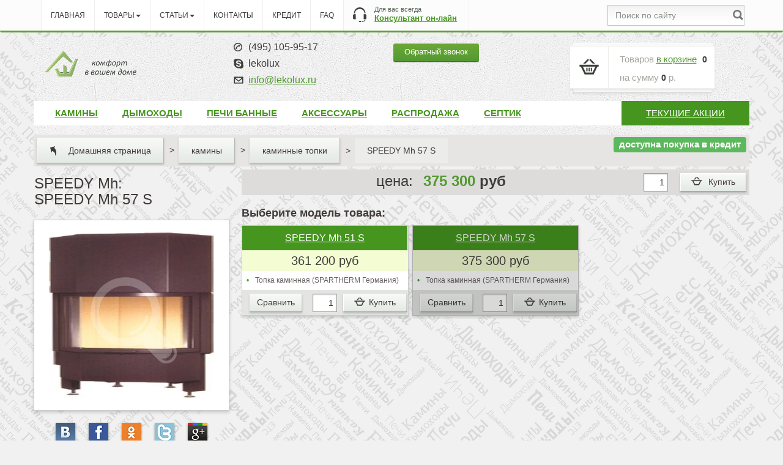

--- FILE ---
content_type: text/html; charset=utf-8
request_url: https://lekolux.ru/good/kaminnye-topki/speedy-mh-57-s.html/
body_size: 54886
content:

<!DOCTYPE html>
<html lang="ru">
<head>
    <meta charset="utf-8">
    <meta http-equiv="X-UA-Compatible" content="IE=edge">
    <meta name="reply-to" content="info@lekolux.ru" />
    
    <meta name="viewport" content="width=device-width, initial-scale=1">
    <meta name="format-detection" content="telephone=no">
    <meta name="author" content="">
    <meta name="copyright" content="Copyright (c) 2007 - 2012 | Leko" />
    <meta name="classification" content="Московский интернет магазин каминов" />
    <meta name="revisit-after" content="2 days" />
    <meta name="robots" content="index, follow" />
    <link rel="shortcut icon" type="image/png" href="/static/images/favicon.ico"/>

    <meta name="google-site-verification" content="Y8NDtgOgAJJ58494qKa61dNQpp1emeQbetWdXcsAlZM" />
    <meta name='yandex-verification' content='5c158e5bcab8e36d' />

    
  <meta name="description" content="SPEEDY Mh 57 S купить, продажа SPEEDY Mh 57 S" />
  <meta name="keywords" content="SPEEDY Mh 57 S купить, продажа SPEEDY Mh 57 S" />


    <title>купить SPEEDY Mh 57 S Топка каминная (SPARTHERM  Германия), продажа SPEEDY Mh 57 S</title>
    
    
        <link href="/static/css/bootstrap.min.css" rel="stylesheet">

        <!-- Custom styles for this template -->
        <link href="/static/css/style.css" rel="stylesheet">
        <link href="/static/css/responsive.css" rel="stylesheet">
    
    <link href="/static/css/slick.css" rel="stylesheet">
    <link href="/static/css/slider.css" rel="stylesheet">
    <link href="/static/css/good.css" rel="stylesheet">
    <link href="/static/css/lightbox.css" rel="stylesheet">

    <!-- Bootstrap core CSS -->


    <!-- HTML5 shim and Respond.js IE8 support of HTML5 elements and media queries -->
    <!--[if lt IE 9]>
    <script src="https://oss.maxcdn.com/libs/html5shiv/3.7.0/html5shiv.js"></script>
    <script src="https://oss.maxcdn.com/libs/respond.js/1.4.2/respond.min.js"></script>
    <![endif]-->

    <!-- Bootstrap core JavaScript
    ================================================== -->
    <!-- Placed at the end of the document so the pages load faster -->
    <script src="//ajax.googleapis.com/ajax/libs/jquery/1.11.0/jquery.min.js" ></script>
    <script src="/static/js/es5-shim.min.js" ></script>
    <script src="/static/js/bootstrap.min.js" ></script>
    <script src="/static/js/bootstrap-hover-dropdown.min.js" ></script>
    <script src="/static/js/common.js" ></script>
    
    <script type="text/javascript" src="/static/js/slick/slick.js"></script>
    <script type="text/javascript" src="/static/js/detail.js"></script>
    <script type="text/javascript" src="/static/js/share_buttons.js"></script>
    <script type="text/javascript" src="/static/js/good_comments.js"></script>
    <script type="text/javascript" src="/static/js/commonCompare.js"></script>

</head>

<body>


    
    


<!-- Modal -->
<div class="modal fade" id="myModal" tabindex="-1" role="dialog" aria-labelledby="myModalLabel" aria-hidden="true">
    <div class="modal-dialog" style="width:470px; margin-top: 15%;">
        <div class="modal-content">
            <div class="modal-header">
                <button type="button" class="close" data-dismiss="modal" aria-hidden="true">&times;</button>
                <h4 class="modal-title" id="myModalLabel">Форма обратной связи</h4>
            </div>
            <div class="modal-body">
                <form><input type='hidden' name='csrfmiddlewaretoken' value='v6qhlWugrenmYjaWoU0pVK4JQEYmFwnM' />
                    
                    <div class="form-group">
                        <input class="form-control input-lg callback-name" id="id_name" maxlength="100" name="name" placeholder="Your name" type="text" />
                    </div>
                    
                    <div class="form-group">
                        <input class="form-control input-lg input-phone callback-phone" id="id_phone" maxlength="40" name="phone" placeholder="+7 495 765 43 21" type="text" />
                    </div>
                    
                </form>
            </div>
            <div class="modal-footer">
                <label class="[ btn btn-default active ]">
                  <span class="[ glyphicon glyphicon-ok ]">&nbsp;</span>
                  С <a href="/pages/politika-obrabotki-personalnyh-dannyh/">политикой обработки персональных данных</a> согласен.
                </label>
                <br /><br />
                <button type="button" class="btn btn_green btn-lg">Обратный звонок</button>
            </div>
        </div>
    </div>
</div>


<!-- Fixed navbar -->

<nav class="navbar navbar-default navbar-fixed-top leko-navbar">
  <div class="container-fluid nav-container">
    <div class="navbar-header">
      <div class="col-xs-4">
        <a class="visible-xs" href="/"><img height="47" src="/static/images/logo.png" alt="Site logo"></a>
      </div>
      <div class="col-xs-8 pull-right">
        <button type="button" class="navbar-toggle collapsed" data-toggle="collapse" data-target="#navbar" aria-expanded="false" aria-controls="navbar">
          Меню
        </button>
        <button type="button" class="navbar-toggle collapsed" data-toggle="collapse" data-target="#goods" aria-expanded="false" aria-controls="navbar">
          Каталог
        </button>
      </div>
    </div>
    <div id="navbar" class="navbar-collapse collapse">
      <form method="get" action="/site/" class="navbar-form navbar-right hidden-sm hidden-xs" role="search">
        <div class="form-group">
          <input name="search" type="text" class="form-control" placeholder="Поиск по сайту" />
        </div>
        <button type="submit" class="btn btn-search">&nbsp;</button>
      </form>
      <ul class="nav navbar-nav">
        <li><a href="/">Главная</a></li>
        <li class="dropdown">
          <a href="#" class="dropdown-toggle" data-toggle="dropdown">Товары<span class="caret"></span></a>
          <ul class="dropdown-menu">
            
            
              <li class="dropdown">
                <a href="/category/kaminy/" class="dropdown-toggle" data-toggle="dropdown" data-hover="dropdown">камины</a>
                <ul class="dropdown-menu">
                  
            
              <li><a href="/category/kaminy/pechi-kaminy/">пeчи кaмины</a></li>
            
            
            
              <li><a href="/category/kaminy/biokaminy/">биокамины</a></li>
            
            
            
              <li><a href="/category/kaminy/kaminnye-topki/">каминные топки</a></li>
            
            
            
              <li><a href="/category/kaminy/pechnye-topki/">печные топки</a></li>
            
            
            
              <li><a href="/category/kaminy/kaminokomplekty/">каминокомплекты</a></li>
            
            
            
              <li><a href="/category/kaminy/kaminnye-oblizovki/">каминные облицовки</a></li>
            
            
            
              <li><a href="/category/kaminy/kotly-otopitelnye/">Котлы отопительные</a></li>
            
            
            
              <li><a href="/category/kaminy/barbeky/">грили и барбекю</a></li>
            
            
            
              <li><a href="/category/kaminy/elektrokaminy/">электрокамины</a></li>
            
            
                </ul>
              </li>
            
            
            
              <li class="dropdown">
                <a href="/category/dymohody/" class="dropdown-toggle" data-toggle="dropdown" data-hover="dropdown">дымоходы</a>
                <ul class="dropdown-menu">
                  
            
              <li><a href="/category/dymohody/stalnye/">стальные</a></li>
            
            
            
              <li><a href="/category/dymohody/keramicheskie/">керамические</a></li>
            
            
                </ul>
              </li>
            
            
            
              <li class="dropdown">
                <a href="/category/pechi-bannie/" class="dropdown-toggle" data-toggle="dropdown" data-hover="dropdown">печи банные</a>
                <ul class="dropdown-menu">
                  
            
              <li><a href="/category/pechi-bannie/bannye-pechi/">печи для бани</a></li>
            
            
            
              <li><a href="/category/pechi-bannie/pechi-sauny/">печи для сауны</a></li>
            
            
            
              <li><a href="/category/pechi-bannie/oblicovki-talkohlorita/">плитка из талькохлорита</a></li>
            
            
                </ul>
              </li>
            
            
            
              <li class="dropdown">
                <a href="/category/aksessuary-kamina/" class="dropdown-toggle" data-toggle="dropdown" data-hover="dropdown">аксессуары</a>
                <ul class="dropdown-menu">
                  
            
              <li><a href="/category/aksessuary-kamina/aksessuary/">наборы и дровницы</a></li>
            
            
            
              <li><a href="/category/aksessuary-kamina/dverki-pechnye-i-kaminnye/">дверки печные и каминные</a></li>
            
            
            
              <li><a href="/category/aksessuary-kamina/reshetki-ventilyacionnye/">решетки вентиляционные</a></li>
            
            
            
              <li><a href="/category/aksessuary-kamina/komplektuyshie-kamina/">комплектующие для монтажа</a></li>
            
            
            
              <li><a href="/category/aksessuary-kamina/drova-kamin/">дрова для камина</a></li>
            
            
            
              <li><a href="/category/aksessuary-kamina/kamni-bani/">камни для бани</a></li>
            
            
                </ul>
              </li>
            
            
            
              <li><a href="/category/rasprodaga/">Распродажа</a></li>
            
            
          </ul>
        </li>
        <li class="dropdown">
          <a href="/pages/" class="dropdown-toggle" data-toggle="dropdown">Статьи<span class="caret"></span></a>
          <ul class="dropdown-menu">
            <li><a href="/pages/tag/%D0%BD%D0%BE%D0%B2%D0%BE%D1%81%D1%82%D0%B8/">Новости</a></li>
            
            
              <li><a href="/pages/tag/%D0%B2%D1%81%D0%B5%20%D0%BE%20%D0%BA%D0%B0%D0%BC%D0%B8%D0%BD%D0%B0%D1%85/">все о каминах</a></li>
            
              <li><a href="/pages/tag/%D0%B2%D1%81%D0%B5%20%D0%BE%20%D0%B4%D1%8B%D0%BC%D0%BE%D1%85%D0%BE%D0%B4%D0%B0%D1%85/">все о дымоходах</a></li>
            
            <li><a href="/pages/">Все статьи</a></li>
          </ul>
        </li>
        <li><a href="/contact/">Контакты</a></li>
        <li><a href="#credit">Кредит</a></li>
        <li><a href="/pages/faq/">FAQ</a></li>
      </ul>
      <div class="leko_block_h pull-left basket hidden-sm hidden-xs"><div class="cart_block_small"><a href="/cart/">Корзина</a> <span class="item_cart basket-items-number">0</span></div></div>
      <div class="leko_block_h pull-left consult hidden-sm hidden-xs"><div class="consult_block">Для вас всегда<br><a href="#" onclick="jivo_api.open();">Консультант он-лайн</a></div></div>
    </div>
    <div id="goods" class="navbar-collapse collapse hidden-lg hidden-md hidden-sm">
      <ul class="nav navbar-nav hidden-lg hidden-md hidden-sm">
            
            
              <li class="dropdown">
                <a href="/category/kaminy/" class="dropdown-toggle" data-toggle="dropdown" data-hover="dropdown">камины</a>
                <ul class="dropdown-menu">
                  
            
              <li><a href="/category/kaminy/pechi-kaminy/">пeчи кaмины</a></li>
            
            
            
              <li><a href="/category/kaminy/biokaminy/">биокамины</a></li>
            
            
            
              <li><a href="/category/kaminy/kaminnye-topki/">каминные топки</a></li>
            
            
            
              <li><a href="/category/kaminy/pechnye-topki/">печные топки</a></li>
            
            
            
              <li><a href="/category/kaminy/kaminokomplekty/">каминокомплекты</a></li>
            
            
            
              <li><a href="/category/kaminy/kaminnye-oblizovki/">каминные облицовки</a></li>
            
            
            
              <li><a href="/category/kaminy/kotly-otopitelnye/">Котлы отопительные</a></li>
            
            
            
              <li><a href="/category/kaminy/barbeky/">грили и барбекю</a></li>
            
            
            
              <li><a href="/category/kaminy/elektrokaminy/">электрокамины</a></li>
            
            
                </ul>
              </li>
            
            
            
              <li class="dropdown">
                <a href="/category/dymohody/" class="dropdown-toggle" data-toggle="dropdown" data-hover="dropdown">дымоходы</a>
                <ul class="dropdown-menu">
                  
            
              <li><a href="/category/dymohody/stalnye/">стальные</a></li>
            
            
            
              <li><a href="/category/dymohody/keramicheskie/">керамические</a></li>
            
            
                </ul>
              </li>
            
            
            
              <li class="dropdown">
                <a href="/category/pechi-bannie/" class="dropdown-toggle" data-toggle="dropdown" data-hover="dropdown">печи банные</a>
                <ul class="dropdown-menu">
                  
            
              <li><a href="/category/pechi-bannie/bannye-pechi/">печи для бани</a></li>
            
            
            
              <li><a href="/category/pechi-bannie/pechi-sauny/">печи для сауны</a></li>
            
            
            
              <li><a href="/category/pechi-bannie/oblicovki-talkohlorita/">плитка из талькохлорита</a></li>
            
            
                </ul>
              </li>
            
            
            
              <li class="dropdown">
                <a href="/category/aksessuary-kamina/" class="dropdown-toggle" data-toggle="dropdown" data-hover="dropdown">аксессуары</a>
                <ul class="dropdown-menu">
                  
            
              <li><a href="/category/aksessuary-kamina/aksessuary/">наборы и дровницы</a></li>
            
            
            
              <li><a href="/category/aksessuary-kamina/dverki-pechnye-i-kaminnye/">дверки печные и каминные</a></li>
            
            
            
              <li><a href="/category/aksessuary-kamina/reshetki-ventilyacionnye/">решетки вентиляционные</a></li>
            
            
            
              <li><a href="/category/aksessuary-kamina/komplektuyshie-kamina/">комплектующие для монтажа</a></li>
            
            
            
              <li><a href="/category/aksessuary-kamina/drova-kamin/">дрова для камина</a></li>
            
            
            
              <li><a href="/category/aksessuary-kamina/kamni-bani/">камни для бани</a></li>
            
            
                </ul>
              </li>
            
            
            
              <li><a href="/category/rasprodaga/">Распродажа</a></li>
            
            
      </ul>
    </div>
  </div>
</nav>


<!-- Begin page content -->
<header>
    <div class="container header-container">
        <div id="header" class="clearfix">
            <div class="header clearfix">
                <div class="logo col-lg-2 col-md-3 col-sm-3 col-xs-7 hidden-xs">
                    <a href="/"><img src="/static/images/logo.png" alt="Site logo"></a>
                </div>
                <div class="phones col-lg-offset-1 col-lg-2 col-md-3 col-sm-3 col-xs-4 hidden-xs">
                    
                      <div class="phone col-md-offset-2">(495) 105-95-17</div>
                    
                    <div class="skype col-md-offset-2">lekolux</div>
                    <div class="email col-md-offset-2"><a href="mailto:info@lekolux.ru">info@lekolux.ru</a></div>
                </div>
                <div class="contacts col-lg-offset-1 col-lg-2 col-md-offset-0 col-sm-offset-0 col-md-3 col-sm-3 col-xs-offset-0 col-xs-5">
                <div class="phones text-left visible-xs text-bold">
                    
                      <div>(495) 105-95-17</div>
                    
                </div>
                    <div><a href="javascript:void(0)" class="btn btn_green" data-toggle="modal" data-target="#myModal">Обратный звонок</a></div>
                </div>


                <div class="col-lg-offset-1 col-lg-2 col-md-3 col-sm-3 col-xs-7">
                    <div class="small_cart">
                        <div class="small_cart_bg">
                            <div class="icon_cart_block visible-lg visible-md">
                                <i class="icon_cart">&nbsp;</i>
                            </div>
                            <div class="cart_items_block">
                                Товаров <a href="/cart/">в корзине</a> <span class="cart_items basket-items-number">0</span><br>
                                на сумму <span class="basket-items-cost">0</span> р.
                            </div>
                        </div>
                    </div>
                </div>
            </div>

            <div class="navbar navbar-default leko-main-menu hidden-xs">
                  <ul class="nav navbar-nav ">
                        
                            
                                <li class="dropdown">
                                  <a href="/category/kaminy/" class="dropdown-toggle" data-toggle="dropdown" data-hover="dropdown"><strong>камины</strong></a>
                                    <ul class="dropdown-menu">
                                        
                            
                                <li><a href="/category/kaminy/pechi-kaminy/"><strong>пeчи кaмины</strong></a></li>
                            
                        
                            
                                <li><a href="/category/kaminy/biokaminy/"><strong>биокамины</strong></a></li>
                            
                        
                            
                                <li><a href="/category/kaminy/kaminnye-topki/"><strong>каминные топки</strong></a></li>
                            
                        
                            
                                <li><a href="/category/kaminy/pechnye-topki/"><strong>печные топки</strong></a></li>
                            
                        
                            
                                <li><a href="/category/kaminy/kaminokomplekty/"><strong>каминокомплекты</strong></a></li>
                            
                        
                            
                                <li><a href="/category/kaminy/kaminnye-oblizovki/"><strong>каминные облицовки</strong></a></li>
                            
                        
                            
                                <li><a href="/category/kaminy/kotly-otopitelnye/"><strong>Котлы отопительные</strong></a></li>
                            
                        
                            
                                <li><a href="/category/kaminy/barbeky/"><strong>грили и барбекю</strong></a></li>
                            
                        
                            
                                <li><a href="/category/kaminy/elektrokaminy/"><strong>электрокамины</strong></a></li>
                            
                        
                                    </ul>
                                </li>
                            
                        
                            
                                <li class="dropdown">
                                  <a href="/category/dymohody/" class="dropdown-toggle" data-toggle="dropdown" data-hover="dropdown"><strong>дымоходы</strong></a>
                                    <ul class="dropdown-menu">
                                        
                            
                                <li><a href="/category/dymohody/stalnye/"><strong>стальные</strong></a></li>
                            
                        
                            
                                <li><a href="/category/dymohody/keramicheskie/"><strong>керамические</strong></a></li>
                            
                        
                                    </ul>
                                </li>
                            
                        
                            
                                <li class="dropdown">
                                  <a href="/category/pechi-bannie/" class="dropdown-toggle" data-toggle="dropdown" data-hover="dropdown"><strong>печи банные</strong></a>
                                    <ul class="dropdown-menu">
                                        
                            
                                <li><a href="/category/pechi-bannie/bannye-pechi/"><strong>печи для бани</strong></a></li>
                            
                        
                            
                                <li><a href="/category/pechi-bannie/pechi-sauny/"><strong>печи для сауны</strong></a></li>
                            
                        
                            
                                <li><a href="/category/pechi-bannie/oblicovki-talkohlorita/"><strong>плитка из талькохлорита</strong></a></li>
                            
                        
                                    </ul>
                                </li>
                            
                        
                            
                                <li class="dropdown">
                                  <a href="/category/aksessuary-kamina/" class="dropdown-toggle" data-toggle="dropdown" data-hover="dropdown"><strong>аксессуары</strong></a>
                                    <ul class="dropdown-menu">
                                        
                            
                                <li><a href="/category/aksessuary-kamina/aksessuary/"><strong>наборы и дровницы</strong></a></li>
                            
                        
                            
                                <li><a href="/category/aksessuary-kamina/dverki-pechnye-i-kaminnye/"><strong>дверки печные и каминные</strong></a></li>
                            
                        
                            
                                <li><a href="/category/aksessuary-kamina/reshetki-ventilyacionnye/"><strong>решетки вентиляционные</strong></a></li>
                            
                        
                            
                                <li><a href="/category/aksessuary-kamina/komplektuyshie-kamina/"><strong>комплектующие для монтажа</strong></a></li>
                            
                        
                            
                                <li><a href="/category/aksessuary-kamina/drova-kamin/"><strong>дрова для камина</strong></a></li>
                            
                        
                            
                                <li><a href="/category/aksessuary-kamina/kamni-bani/"><strong>камни для бани</strong></a></li>
                            
                        
                                    </ul>
                                </li>
                            
                        
                            
                                <li><a href="/category/rasprodaga/"><strong>Распродажа</strong></a></li>
                            
                        
                        <li><a href="https://lekoplast.ru/category/ochistnye-sooruzheniya/unilos-seriya-astra/" target="_blank"><strong>Септик</strong></a></li>
                    </ul>
                    <ul class="nav navbar-nav pull-right act">
                            <li class="active"><a href="/action/">Текущие акции</a></li>
                    </ul>
            </div>
        </div>
    </div>
</header>


<main class="container">
  
  
            <ul class="breadcrumb">
              <li><a href="/"><i class="icon_home">&nbsp;</i> Домашняя страница</a></li>
              
                <li><a href="/category/kaminy/">камины</a></li>
              
              <li><a href="/category/kaminy/kaminnye-topki/">каминные топки</a></li>
              <li class="active">SPEEDY Mh 57 S</li>
              <div class="pull-right"><span class="label label-success credit">доступна покупка в кредит</span></div>
          </ul>

  


  <div class="product-left main-item">
    <h1>SPEEDY Mh:<br /> SPEEDY Mh 57 S</h1>
    <div class="main-img">

      

      <div class="product-img">
      <a href="/media/goods_images/speedy_mh_b.jpg" data-lightbox="image-1" class="icon_zoom" title="SPEEDY Mh 57 S Топка каминная (SPARTHERM  Германия)">&nbsp;</a>
        
          <img src="/media/goods_images/speedy_mh_b.jpg" class="img-responsive" border="0">
        
      </div>
    </div>
    <div class="product-share" data-site="lekolux.ru">
        <div class="product-share-item vk" title="vkontakte" data-product="SPEEDY Mh 57 S" data-link=lekolux.ru/good/kaminnye-topki/speedy-mh-57-s.html/ data-image="">&nbsp;</div>
        <div class="product-share-item fb" title="facebook" data-product="SPEEDY Mh 57 S" data-link=lekolux.ru/good/kaminnye-topki/speedy-mh-57-s.html/ data-image="">&nbsp;</div>
        <div class="product-share-item ok" title="odnoklassniki" data-product="SPEEDY Mh 57 S" data-link=lekolux.ru/good/kaminnye-topki/speedy-mh-57-s.html/ data-image="">&nbsp;</div>
        <div class="product-share-item tw" title="twitter" data-product="SPEEDY Mh 57 S" data-link=lekolux.ru/good/kaminnye-topki/speedy-mh-57-s.html/ data-image="">&nbsp;</div>
        <div class="product-share-item gp" title="google" data-product="SPEEDY Mh 57 S" data-link=lekolux.ru/good/kaminnye-topki/speedy-mh-57-s.html/ data-image="">&nbsp;</div>
    </div>

    <div class="product-help">
      <a href="javascript:void(0)" class="btn btn_green" data-toggle="modal" data-target="#myModal">
        Обратный звонок
      </a>
    </div>
  </div>

  <div class="product-right">
    
      <div class="product-price">
        <div class="product_buy pull-right">
          <input type="text" class="product_buy_text" value="1">
          <a href="#" data-good='26602' class="btn btn_grey prod_buy_btn ajax_buy_btn">
            <i class="icon_buy">&nbsp;</i> Купить
          </a>
        </div>
        
        цена: 
                <span class="prod_price"><b>375 300</b> руб</span>
              
        
      </div>
    

    <div class="model-line">
      
        <h3>Выберите модель товара:</h3>

        <div class="row catalog compact-view">
          
            <div class="col-xs-6 col-lg-4" data-item-id="26600">
              <div class="catalog-item" style="">
                

                

                <div class="catalog-item-info">
                  <div class="catalog-item-title">
                    <a href="/good/kaminnye-topki/speedy-mh-51-s.html/">SPEEDY Mh 51 S</a>
                  </div>

                  <div class="catalog-item-compare">
                    <div class="checkbox">
                      <label><input type="checkbox">Сравнить</label>
                    </div>
                  </div>

                  <div class="catalog-item-price">
                    <div class="price">
                    
                      
                        <div class="price">
                            <span class="prod_price"><b>361 200</b> руб</span>
                        </div>
                      
                    
                    </div>
                  </div>
                  <div class="catalog-item-desc">
                    <ul><li>
                      Топка каминная (SPARTHERM  Германия)
                    </li></ul>
                  </div>
                  <div class="product_buy">
                    <a href="#"  data-good='26600' class="btn btn_grey prod_buy_btn ajax_buy_btn">
                      <i class="icon_buy">&nbsp;</i>Купить
                    </a>
                    <input type="text" class="product_buy_text" value="1">
                    <a href="#" class="more_detail">Подробнее</a>
                    <div class="catalog-item-compare catalog-item-compare-button">
                        <a href="#compare" data-good="26600" class="btn btn_grey prod_buy_btn">Сравнить</a>
                    </div>
                  </div>

                </div>
              </div><!-- end catalog item -->
            </div>
          
            <div class="col-xs-6 col-lg-4" data-item-id="26602">
              <div class="catalog-item" style="-webkit-filter: brightness(85%); filter: brightness(85%);">
                

                

                <div class="catalog-item-info">
                  <div class="catalog-item-title">
                    <a href="/good/kaminnye-topki/speedy-mh-57-s.html/">SPEEDY Mh 57 S</a>
                  </div>

                  <div class="catalog-item-compare">
                    <div class="checkbox">
                      <label><input type="checkbox">Сравнить</label>
                    </div>
                  </div>

                  <div class="catalog-item-price">
                    <div class="price">
                    
                      
                        <div class="price">
                            <span class="prod_price"><b>375 300</b> руб</span>
                        </div>
                      
                    
                    </div>
                  </div>
                  <div class="catalog-item-desc">
                    <ul><li>
                      Топка каминная (SPARTHERM  Германия)
                    </li></ul>
                  </div>
                  <div class="product_buy">
                    <a href="#"  data-good='26602' class="btn btn_grey prod_buy_btn ajax_buy_btn">
                      <i class="icon_buy">&nbsp;</i>Купить
                    </a>
                    <input type="text" class="product_buy_text" value="1">
                    <a href="#" class="more_detail">Подробнее</a>
                    <div class="catalog-item-compare catalog-item-compare-button">
                        <a href="#compare" data-good="26602" class="btn btn_grey prod_buy_btn">Сравнить</a>
                    </div>
                  </div>

                </div>
              </div><!-- end catalog item -->
            </div>
          
        </div>
      
    </div>
  </div> <!-- end product-right -->

  <div style="clear: both"></div>

  <div class="container">
    <!-- Nav tabs -->
    <ul class="nav nav-tabs index-btns prod_detail_tabs text-center">
      
        <li class="active"><a href="#description" data-toggle="tab"><span>Описание</span></a></li>
      

      
        <li><a href="#features" data-toggle="tab"><span>Характеристики</span></a></li>
      

      

      
        <li class='active'>
          <a id='js-re_init-slider' href="#related_prod" data-toggle="tab">
            <span>Связанные товары</span>
          </a>
        </li>
      

      

      

      <li class=''>
        <a href="#response" data-toggle="tab">
          <span>Отзывы</span>
        </a>
      </li>

      
    </ul>
    <!-- Tab panes -->

    <div class="tab-content">
      
        <div class="tab-pane active" id="description">
          <h3 class="breadcrumb_in_tabpanel">Описание</h3>
          
            <div>Каминная топка фирмы Spartherm из стали толщиной 4/5 мм с антикоррозийным покрытием. Дверца с призматическим керамическим  стеклом, которая открывается вбок и вверх. Шамотный кирпич внутри топки увеличивает температуру в топке, накапливает это тепло во время работы топки, и длительное время излучает его после окончания процесса горения. В верхней части дымосборника , как правило, расположен конвекционный клапан для оптимальной теплопроводности за счет отводимых газов. Топки могут дополнительно комплектоваться вращающимся патрубком для облегчения подключения к дымоходу. Во всех моделях топок Spartherm имеется система длительного горения и система чистого стекла. Имеется возможность для подвода дополнительного воздуха из других помещений или улицы для процесса горения, что сводит к минимуму выжигание кислорода в помещении во время работы камина. Различные варианты обрамления дверки: С черной рамкой (S), С узкой золотой рамкой (LE), с узкой рамкой хром (LA), с узкой матовой рамкой (LAM), С широкой золотой рамкой (E), С широкой рамкой хром (A), С широкой матовой золотой рамкой (EM), С широкой матовой рамкой хром (AM), С широкой рамкой из шлифованной стали (AVAG).  Условия эксплуатации: Для разжигания нельзя использовать горюче-смазочные материалы, такие как бензин, солярку и т. д. - Нельзя долго держать камин в режиме тления - в закрытом состоянии, т.&nbspе. при закрытой шиберной заслонке и открытом притоке воздуха.Нельзя тушить огонь различными жидкостями. Рекомендуемое топливо: дрова или древесный уголь. При использовании сырых дров, загрязняются стекла дверцы, дымоход и стены очага внутри. Поэтому использовать дрова, которые были спилены как минимум два года назад и были высушены. Длина используемых дров  до 60 см.</div>
          
        </div>
      

      
        <div class="tab-pane" id="features">
          <h3 class="breadcrumb_in_tabpanel">Характеристики</h3>
          <div>
            <table class="table table-hover table-striped">
              
                <tr>
                  <td>Вид топки</td>
                  
                    <td>призматическая</td>
                  
                </tr>
              
                <tr>
                  <td>Мощность топки  MIN </td>
                  
                    <td>5 kWt</td>
                  
                </tr>
              
                <tr>
                  <td>Мощность топки  MAX</td>
                  
                    <td>10 kWt</td>
                  
                </tr>
              
                <tr>
                  <td>Ширина топки по стеклу </td>
                  
                    <td>553 мм</td>
                  
                </tr>
              
                <tr>
                  <td>Высота топки по стеклу</td>
                  
                    <td>570 мм</td>
                  
                </tr>
              
                <tr>
                  <td>Глубина топки</td>
                  
                    <td>490 мм</td>
                  
                </tr>
              
                <tr>
                  <td>Габаритная ширина</td>
                  
                    <td>650 мм</td>
                  
                </tr>
              
                <tr>
                  <td>Диаметр дымохода</td>
                  
                    <td>180 мм</td>
                  
                </tr>
              
                <tr>
                  <td>Материал корпуса топки</td>
                  
                    <td>сталь</td>
                  
                </tr>
              
                <tr>
                  <td>Дополнительный подвод воздуха</td>
                  
                    <td>есть</td>
                  
                </tr>
              
                <tr>
                  <td>Принцип горения</td>
                  
                    <td>колосниковое</td>
                  
                </tr>
              
                <tr>
                  <td>Окантовка дверки</td>
                  
                    <td>черная</td>
                  
                </tr>
              
                <tr>
                  <td>Открывание  дверки</td>
                  
                    <td>вверх и вбок</td>
                  
                </tr>
              
                <tr>
                  <td>Подъемный механизм дверки</td>
                  
                    <td>трос</td>
                  
                </tr>
              
                <tr>
                  <td>Футеровка топочной камеры</td>
                  
                    <td>шамот</td>
                  
                </tr>
              
                <tr>
                  <td>Система Длительное горение</td>
                  
                    <td>есть</td>
                  
                </tr>
              
                <tr>
                  <td>Система Чистое стекло</td>
                  
                    <td>есть</td>
                  
                </tr>
              
                <tr>
                  <td>Вид топлива</td>
                  
                    <td>дрова,  брикеты</td>
                  
                </tr>
              
                <tr>
                  <td>Встроенные ножки</td>
                  
                    <td>есть</td>
                  
                </tr>
              
                <tr>
                  <td>Вес</td>
                  
                    <td>200 кг</td>
                  
                </tr>
              
                <tr>
                  <td>Фабрика</td>
                  
                    <td>SPARTHERM (Германия)</td>
                  
                </tr>
              
                <tr>
                  <td>Гарантия производителя</td>
                  
                    <td>10 лет</td>
                  
                </tr>
              
                <tr>
                  <td>Страна-Производитель </td>
                  
                    <td>Германия</td>
                  
                </tr>
              
            </table>
          </div>
        </div>
      

      

      
        <div class="tab-pane active" id="related_prod">
          <h3 class="breadcrumb_in_tabpanel">Связанные товары</h3>
          
            <div class="related_prod_slider catalog" id="related_prod">
              
                <div class="related_prod_item" style="width: 255px;">
                  <div class="catalog-item">

                    

                    <div style="max-height: 200px; overflow:hidden;">
                      <a href="/good/kaminnye-topki/lina-10045h-antracit.html/" class="catalog-item-thumb">
                        
                          <img src="/static/images/nophoto.png"
                               class="img-responsive"
                               border="0"
                               style="width: 200px;">
                        
                      </a>
                    </div>

                    <div class="catalog-item-title">
                      <a href="/good/kaminnye-topki/lina-10045h-antracit.html/">
                        LINA 10045h
                      </a>
                    </div>

                    <div class="catalog-item-price">
                      <div class="price">
                        <span class="prod_price">
                          
                            <b>675 700</b> руб
                          
                        </span>
                      </div>
                    </div>

                  </div><!-- end catalog item -->
                </div>
              
                <div class="related_prod_item" style="width: 255px;">
                  <div class="catalog-item">

                    

                    <div style="max-height: 200px; overflow:hidden;">
                      <a href="/good/kaminnye-topki/lina-5580h-tv-antracit.html/" class="catalog-item-thumb">
                        
                          <img src="/static/images/nophoto.png"
                               class="img-responsive"
                               border="0"
                               style="width: 200px;">
                        
                      </a>
                    </div>

                    <div class="catalog-item-title">
                      <a href="/good/kaminnye-topki/lina-5580h-tv-antracit.html/">
                        LINA 5580h TV
                      </a>
                    </div>

                    <div class="catalog-item-price">
                      <div class="price">
                        <span class="prod_price">
                          
                            <b>705 600</b> руб
                          
                        </span>
                      </div>
                    </div>

                  </div><!-- end catalog item -->
                </div>
              
                <div class="related_prod_item" style="width: 255px;">
                  <div class="catalog-item">

                    

                    <div style="max-height: 200px; overflow:hidden;">
                      <a href="/good/kaminnye-topki/pano-5551h-antracit.html/" class="catalog-item-thumb">
                        
                          <img src="/static/images/nophoto.png"
                               class="img-responsive"
                               border="0"
                               style="width: 200px;">
                        
                      </a>
                    </div>

                    <div class="catalog-item-title">
                      <a href="/good/kaminnye-topki/pano-5551h-antracit.html/">
                        PANO 5551h
                      </a>
                    </div>

                    <div class="catalog-item-price">
                      <div class="price">
                        <span class="prod_price">
                          
                            <b>534 600</b> руб
                          
                        </span>
                      </div>
                    </div>

                  </div><!-- end catalog item -->
                </div>
              
                <div class="related_prod_item" style="width: 255px;">
                  <div class="catalog-item">

                    

                    <div style="max-height: 200px; overflow:hidden;">
                      <a href="/good/kaminnye-topki/topka-kamin-keddy-sk-1002-2-dverki/" class="catalog-item-thumb">
                        
                          <img src="/media/small_images/1001_2001_m_QSRpV86.jpg" class="img-responsive" border="0">
                        
                      </a>
                    </div>

                    <div class="catalog-item-title">
                      <a href="/good/kaminnye-topki/topka-kamin-keddy-sk-1002-2-dverki/">
                        KEDDY SK 1002 1 дверца
                      </a>
                    </div>

                    <div class="catalog-item-price">
                      <div class="price">
                        <span class="prod_price">
                          
                            <b>213 095</b> руб
                          
                        </span>
                      </div>
                    </div>

                  </div><!-- end catalog item -->
                </div>
              
                <div class="related_prod_item" style="width: 255px;">
                  <div class="catalog-item">

                    

                    <div style="max-height: 200px; overflow:hidden;">
                      <a href="/good/kaminnye-topki/topka-kobok-corner-vd-55-57-50/" class="catalog-item-thumb">
                        
                          <img src="/static/images/nophoto.png"
                               class="img-responsive"
                               border="0"
                               style="width: 200px;">
                        
                      </a>
                    </div>

                    <div class="catalog-item-title">
                      <a href="/good/kaminnye-topki/topka-kobok-corner-vd-55-57-50/">
                        CORNER VD R90 50/57/50
                      </a>
                    </div>

                    <div class="catalog-item-price">
                      <div class="price">
                        <span class="prod_price">
                          
                            <b>480 200</b> руб
                          
                        </span>
                      </div>
                    </div>

                  </div><!-- end catalog item -->
                </div>
              
            </div>
          
        </div>
      

      

      

      <div class="tab-pane "
           id="response">
        <div>
          <div class="comments">
            
          </div>
        </div>
        <form method="POST" name='comment-add-form'>
          <input type='hidden' name='csrfmiddlewaretoken' value='v6qhlWugrenmYjaWoU0pVK4JQEYmFwnM' />
          
            <div class="form-group">
              <label class="col-sm-2 control-label" for="id_body">
                Tекст*
              </label>

              <div class="col-sm-10">
                <textarea class="form-control" cols="40" id="id_body" name="body" rows="10">
</textarea>
              </div>

              <div style="clear: both"></div>
            </div>
          
            <div class="form-group">
              <label class="col-sm-2 control-label" for="id_email">
                E-mail:
              </label>

              <div class="col-sm-10">
                <input class="form-control" id="id_email" name="email" type="text" />
              </div>

              <div style="clear: both"></div>
            </div>
          
            <div class="form-group">
              <label class="col-sm-2 control-label" for="id_captcha">
                Введите текст с картинки:
              </label>

              <div class="col-sm-10">
                
<img src="/captcha/image/fc6305a8324c2e2f8a372b5132c0f0fd439a26f0/" alt="captcha" class="captcha" /><input id="None_0" name="captcha_0" type="hidden" value="fc6305a8324c2e2f8a372b5132c0f0fd439a26f0" />
<input autocapitalize="off" autocomplete="off" autocorrect="off" spellcheck="false" id="None_1" name="captcha_1" type="text" />


              </div>

              <div style="clear: both"></div>
            </div>
          

          <input type="hidden" name="good_id" id="good_id" value="26602">

          <div class="col-sm-offset-2 col-sm-10">
              <input type="submit" name="submit" id="submit" value="Оставить комментарий" class="btn btn-default">
          </div>
          <div style="clear: both"></div>
        </form>
	<br />
      </div>

      
    </div> <!-- end tab content -->

  </div> <!-- end container -->


</main>


<footer>
    <div class="container">
        <div class="line1 clearfix">
            <div class="logo col-lg-2 col-md-3 col-sm-3 col-xs-7">
                <img src="/static/images/logo.png" alt="Site logo">
            </div>
            <div class="phones col-lg-offset-1 col-lg-2 col-md-3 col-sm-3 col-xs-5">
                
                
                  <div class="phone">(495) 105-95-17</div>
                
                <div class="skype">lekolux</div>
                <div class="email"><a href="mailto:info@lekolux.ru">info@lekolux.ru</a></div>
            </div>
            <div class="contacts col-lg-offset-1 col-lg-2 col-md-3 col-sm-3 col-xs-7">
                <div><a href="javascript:void(0)" class="btn btn_green" data-toggle="modal" data-target="#myModal">Обратный звонок</a></div>
            </div>
            <div class="footer_link pull-right col-md-3 col-sm-3 col-xs-5">
              <a href="/gallery/">Галерея</a>
    	        <a href="/contact/">Контакты и схема проезда</a>
              <a href="/pages/politika-obrabotki-personalnyh-dannyh/">Политика обработки персональных данных</a>
            </div>
        </div>
        <div class="line2 clearfix">
            <div class="copyright col-lg-4 col-md-4 col-sm-6 col-xs-7">Copyright &copy; 1998-2026 Все права защищены.</div>
            <div class="credit_block col-lg-2 col-md-2 col-sm-6 col-xs-5"><a href="#">Покупка в кредит</a></div>
	    <div class="consult_block col-lg-3 col-md-3 col-sm-6 col-xs-7">Для вас всегда<br><a href="#" onclick="jivo_api.open();">Консультант он-лайн</a></div>
            <div class="counters col-lg-3 col-md-3 col-sm-6 col-xs-5">
                <div class="counter">
									<!--LiveInternet counter--><script>
									document.write("<a href='//www.liveinternet.ru/click' "+
									"target=_blank><img src='//counter.yadro.ru/hit?t44.6;r"+
									escape(document.referrer)+((typeof(screen)=="undefined")?"":
									";s"+screen.width+"*"+screen.height+"*"+(screen.colorDepth?
									screen.colorDepth:screen.pixelDepth))+";u"+escape(document.URL)+
									";h"+escape(document.title.substring(0,150))+";"+Math.random()+
									"' alt='' title='LiveInternet' "+
									"border='0' width='31' height='31'><\/a>")
									</script><!--/LiveInternet-->
                </div>
            </div><!-- end counters -->
        </div></div>
</footer><!-- end footer -->
<!--noindex-->
<script src="/static/js/lightbox.js"></script>
<!-- BEGIN JIVOSITE CODE {literal} -->
<script>
(function(){ var widget_id = 'iT3NuqCh3e';var d=document;var w=window;function l(){
 var s = document.createElement('script'); s.type = 'text/javascript'; s.async = true; s.src = '//code.jivosite.com/script/widget/'+widget_id; var ss = document.getElementsByTagName('script')[0]; ss.parentNode.insertBefore(s, ss);}if(d.readyState=='complete'){l();}else{if(w.attachEvent){w.attachEvent('onload',l);}else{w.addEventListener('load',l,false);}}})();</script>
<!-- {/literal} END JIVOSITE CODE -->

          <script>
            var _gaq = _gaq || [];
            _gaq.push(['_setAccount', 'UA-32389447-1']);
            _gaq.push(['_trackPageview']);
            (function() {
              var ga = document.createElement('script'); ga.type = 'text/javascript'; ga.async = true;
              ga.src = ('https:' == document.location.protocol ? 'https://ssl' : 'http://www') + '.google-analytics.com/ga.js';
              var s = document.getElementsByTagName('script')[0]; s.parentNode.insertBefore(ga, s);
            })();
          </script>

<!-- Yandex.Metrika counter --><div style="display:none;"><script>(function(w, c) { (w[c] = w[c] || []).push(function() { try { w.yaCounter12755590 = new Ya.Metrika({id:12755590, enableAll: true, webvisor:true}); } catch(e) { } }); })(window, "yandex_metrika_callbacks");</script></div><script src="//mc.yandex.ru/metrika/watch.js" defer="defer"></script><noscript><div><img src="//mc.yandex.ru/watch/12755590" style="position:absolute; left:-9999px;" alt="" /></div></noscript><!-- /Yandex.Metrika counter -->
<!--/noindex-->
</body>
</html>


--- FILE ---
content_type: text/css
request_url: https://lekolux.ru/static/css/slick.css
body_size: 3048
content:

.slick-slider {
    -moz-user-select: none;
    box-sizing: border-box;
    display: block;
    position: relative;
}
.slick-list {
    display: block;
    margin: 0;
    overflow: hidden;
    padding: 0;
    position: relative;
}
.slick-list:focus {
    outline: medium none;
}
.slick-loading .slick-list {
    background: url("../images/ajax-loader.gif") no-repeat scroll center center white;
}
.slick-list.dragging {
    cursor: pointer;
}
.slick-slider .slick-list, .slick-track, .slick-slide, .slick-slide img {
    transform: translate3d(0px, 0px, 0px);
}
.slick-track {
    display: block;
    left: 0;
    position: relative;
    top: 0;
}
.slick-track:before, .slick-track:after {
    content: "";
    display: table;
}
.slick-track:after {
    clear: both;
}
.slick-loading .slick-track {
    visibility: hidden;
}
.slick-slide {
    display: none;
    float: left;
    height: 100%;
    min-height: 1px;
}
.slick-slide img {
    display: block;
}
.slick-slide.slick-loading img {
    display: none;
}
.slick-slide.dragging img {
    pointer-events: none;
}
.slick-initialized .slick-slide {
    display: block;
}
.slick-loading .slick-slide {
    visibility: hidden;
}
.slick-vertical .slick-slide {
    border: 1px solid transparent;
    display: block;
    height: auto;
}
.slick-prev, .slick-next {
    background-color: #ffffff;
    border: 0 none;
    /*color:red !important;*/
    color: transparent;
    cursor: pointer;
    display: block;
    font-size: 0;
    height: 100%;
    line-height: 0;
    outline: medium none;
    padding: 0;
    position: absolute;
    top: 0;
    width: 55px;
}
.slick-prev:focus, .slick-next:focus {
    outline: medium none;
}
.slick-prev {
    background-image: url("../images/arrow_left.png");
    background-position: 40% 50%;
    background-repeat: no-repeat;
    left: 0;
}
.slick-next {
    background-image: url("../images/arrow_right.png");
    background-position: 60% 50%;
    background-repeat: no-repeat;
    right: 0;
}
.slick-dots {
    bottom: -45px;
    display: block;
    list-style: outside none none;
    padding: 0;
    position: absolute;
    text-align: center;
    width: 100%;
}
.slick-dots li {
    cursor: pointer;
    display: inline-block;
    height: 20px;
    margin: 0 5px;
    padding: 0;
    position: relative;
    width: 20px;
}
.slick-dots li button {
    background: none repeat scroll 0 0 transparent;
    border: 0 none;
    color: transparent;
    cursor: pointer;
    display: block;
    font-size: 0;
    height: 20px;
    line-height: 0;
    outline: medium none;
    padding: 5px;
    width: 20px;
}
.slick-dots li button:focus {
    outline: medium none;
}
.slick-dots li button:before {
    color: black;
    content: "•";
    font-size: 6px;
    height: 20px;
    left: 0;
    line-height: 20px;
    opacity: 0.25;
    position: absolute;
    text-align: center;
    top: 0;
    width: 20px;
}
.slick-dots li.slick-active button:before {
    opacity: 0.75;
}
.slick-track {
    margin: 0 auto;
    padding-bottom: 10px;
    padding-top: 10px;
}


--- FILE ---
content_type: application/javascript
request_url: https://lekolux.ru/static/js/common.js
body_size: 6119
content:
var _getCookie = function (name) {
    var matches = document.cookie.match(new RegExp(
        "(?:^|; )" + name.replace(/([\.$?*|{}\(\)\[\]\\\/\+^])/g, '\\$1') + "=([^;]*)"
    ));
    return matches ? decodeURIComponent(matches[1]) : undefined;
};

var update_cart = function(data){
    $('.basket-items-cost').html(data.basket_summ);
    $('.basket-items-number').html(data.basket_count);
}

var update_buy_btn = function(basket_summ){
    if ( $('#is_credit').is(":checked") ) {
      summ = parseInt(basket_summ.replace(/\s/g, '')) / 19;
      $('#buy_btn').text("Купить в кредит от " + summ + " руб. в месяц");
    } else {
      $('#buy_btn').text("Купить за " + basket_summ + " руб.");
    };
}

var update_summ = function(data){
    $('.raw-total .td_price').html(data.basket_summ + " руб.");
    update_buy_btn(data.basket_summ);
}

var add_label = function(e){
    $(e.target).closest('.product_buy').empty().append("<a href='/cart/'>Товар добавлен в корзину</a>");
}

var  updateInputValue = function(id, act){
    var $input = $('tr[id='+id+'] .order-product-count');
    var value = parseInt($input.val());
    if (value){
        if (act == 'plus') {
            value = value+1
            $input.val(value)
        }
        if (act =='minus'){
            if (value > 1){
                value = value-1
                $input.val(value)
            }
        }
    }
    return $input
}
var sendUpdateInfo = function(id, value){
    $.ajax({
        url : "/cart/update-good-count/", // the endpoint
        type : "POST", // http method
        data : {
            csrfmiddlewaretoken: _getCookie('csrftoken'),
            product_id : id,
            value: value
        },
        // handle a successful response
        success : function(data) {
            data = JSON.parse(data);
            update_cart(data);
            update_summ(data);
        },
        error : function(badAnswer){
           console.log(badAnswer.statusText);
           location.reload();
        }
    })
}

$(document).ready(function () {
	basket_summ = String($('.raw-total .td_price').html()).replace(/&nbsp;/g, '').replace(/ руб./, '');
    update_buy_btn(basket_summ);
    $(window).scroll(function () {
        if ($(window).scrollTop() > 0) {
            $('.leko-navbar .basket').show();
        } else {
            $('.leko-navbar .basket').hide();
        }
    });
    $('.modal-footer').click(function(){
        $.ajax({
            url : "/callback/", // the endpoint
            type : "POST", // http method
            data : {
                csrfmiddlewaretoken: $("[name='csrfmiddlewaretoken']").val(),
                name : $('.modal-body .callback-name').val(),
                phone : $('.modal-body .callback-phone').val() }, // data sent with the post request

            // handle a successful response
            success : function() {
                $('.modal-title').empty();
                $('.modal-footer').empty();
                $('.modal-body').empty().append("<h2 class='success-callback'>Cпасибо, мы с вами свяжемся!</h2>");
            },
            error : function(badAnswer){
                if (badAnswer.statusText == "BAD REQUEST"){
                   $('.modal-body').append("<p class='bad-callback'>Не все поля заполнены!</p>");
                }
            }
        })
    });

    $('.ajax_buy_btn').click(function(e){
        e.preventDefault();
        var product_id = $(e.target).closest('.ajax_buy_btn').data('good');
        var $countDiv = $(e.target).closest('.product_buy').children('.product_buy_text');
        $.ajax({
            url : "/cart/add/", // the endpoint
            type : "POST", // http method
            data : {
                csrfmiddlewaretoken: _getCookie('csrftoken'),
                product_id : product_id,
                count : $countDiv.val()
            }, // data sent with the post request

            // handle a successful response
            success : function(data) {
                data = JSON.parse(data)
                update_cart(data);
                add_label(e);
            },
            error : function(badAnswer){
                badAnswer = JSON.parse(badAnswer.responseText)
//                if (badAnswer.status == 'bad count'){
//                    $countDiv.val('');
//                }
                location.reload();
            }
        })
    });

    $('.ajax-remove-btn').click(function(e){
        var $tr = $(e.target).closest('tr');
        $.ajax({
            url : "/cart/remove-good/", // the endpoint
            type : "post", // http method
            data : {
                csrfmiddlewaretoken: _getCookie('csrftoken'),
                product_id : $tr.attr('id')
            },
            // handle a successful response
            success : function(data) {
                $tr.remove();
                data = json.parse(data);
                update_cart(data);
                update_summ(data);
            },
            error : function(badanswer){
               console.log(badanswer.statustext);
               location.reload();
            }
        })
    });

    $('.order-product-count').blur(
        function(e){
            var $target = $(e.target);
            var value = parseInt($target.val());
            $target.val(value);
            if (value < 1){
                $target.val('1');
                value = 1
            }
            var id = $target.closest('tr').attr('id');
            sendUpdateInfo(id,value);
        }
    );

    $('#is_credit').click(function(e){
		basket_summ = String($('.raw-total .td_price').html()).replace(/&nbsp;/g, '').replace(/ руб./, '');
        update_buy_btn(basket_summ);
    });

    $('.update-count-button').click(
        function(e){
            var act = $(e.target).closest('button').data('act');
            var id = $(e.target).closest('tr').attr('id');
            var $input = updateInputValue(id, act);
            sendUpdateInfo(id,$input.val());
        }
    )
});


--- FILE ---
content_type: application/javascript
request_url: https://lekolux.ru/static/js/detail.js
body_size: 1402
content:
var $bind = false;

$(document).ready(function () {
	
	$('.related_prod_slider').slick({
        draggable: true,
        slidesToShow: 4,
        slidesToScroll: 1,
        arrows: true,
        responsive: [
        {
          breakpoint: 768,
          settings: {
            slidesToShow: 2
          }
        },
        {
          breakpoint: 400,
          settings: {
            slidesToShow: 1
          }
        }]
    });
	$('.related_prod_item').css('width', '255px')
	$('.slick-track').css('width', $('.related_prod_item').length*255+'px')
	bindEvents();
    $('body').on('shown.bs.tab', function(e) {
    	if(!$bind && e.target == $('#js-re_init-slider').get(0)){
    		$('.related_prod_item').css('width', '255px')
    		$('.slick-track').css('width', $('.related_prod_item').length*255+'px')
    		$('.related_prod_slider').slick({
    	        draggable: true,
    	        slidesToShow: 4,
    	        slidesToScroll: 1,
    	        arrows: true,
    	        responsive: [
    	        {
    	          breakpoint: 768,
    	          settings: {
    	            slidesToShow: 2
    	          }
    	        },
    	        {
    	          breakpoint: 400,
    	          settings: {
    	            slidesToShow: 1
    	          }
    	        }]
    	    });
    		
    		$bind = true;
    	}
        $('.related_prod_slider').slick("getSlick").refresh();
    });
});



--- FILE ---
content_type: application/javascript
request_url: https://lekolux.ru/static/js/commonCompare.js
body_size: 1146
content:
$(document).ready(function () {
    bindEvents();
});

function _getCookie(name) {
    var matches = document.cookie.match(new RegExp(
        "(?:^|; )" + name.replace(/([\.$?*|{}\(\)\[\]\\\/\+^])/g, '\\$1') + "=([^;]*)"
    ));
    return matches ? decodeURIComponent(matches[1]) : undefined;
}


function bindEvents() {
    $('.catalog-item-compare a').click(function (e) {
        e.preventDefault();
        var product_id = $(this).data('good');
        var $compare_block = $(this).closest('.catalog-item-compare')
        $.ajax({
            url : "/add-to-compare/", // the endpoint
            type : "POST", // http method
            data : {
                csrfmiddlewaretoken: _getCookie('csrftoken'),
                product_id : product_id
            },
            // handle a successful response
            success : function() {
                $compare_block.empty();
                $compare_block.append("<a href='/compare/' class='btn btn_grey prod_buy_btn'>К списку</a>")
            },
            error : function(badAnswer){
               console.log(badAnswer.statusText)
            }
        })
    })
}


--- FILE ---
content_type: application/javascript
request_url: https://lekolux.ru/static/js/good_comments.js
body_size: 558
content:
/**
 * Created with PyCharm.
 * User: dmitry
 * Date: 01.04.15
 * Time: 16:31
 * To change this template use File | Settings | File Templates.
 */
$(document).ready(function() {
   $('form[name=comment-add-form]').submit(function(e){
       e.preventDefault();
       var data = $(this).serializeArray();
       $.post('/comments/add/', data, function(data){
           if (data.success == 'true'){
               location.reload();
           }
           else{
               $("form[name=comment-add-form]").html(data);
           }
       });
   })


});